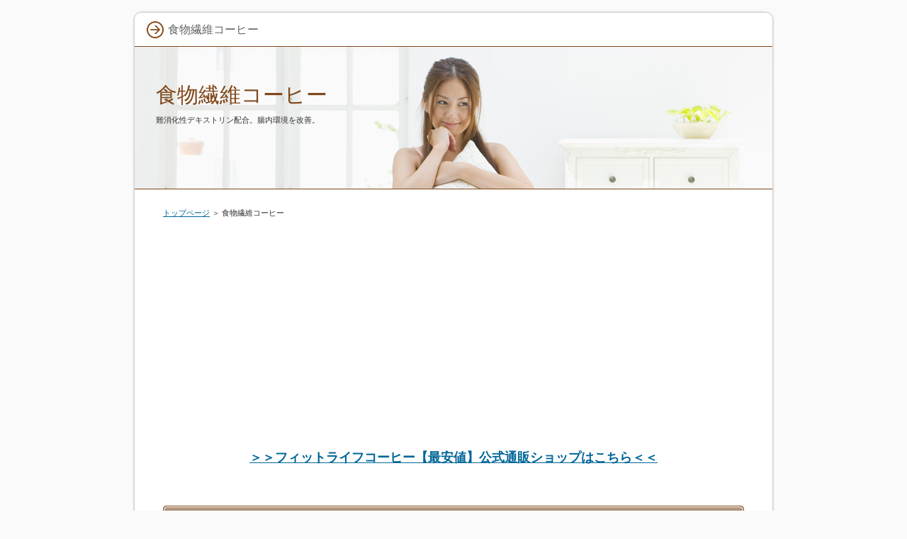

--- FILE ---
content_type: text/html
request_url: http://www.taiwa-coach.com/syokumotusenicoffee.html
body_size: 8424
content:
<?xml version="1.0" encoding="Shift_JIS"?>
<!DOCTYPE html PUBLIC "-//W3C//DTD XHTML 1.0 Transitional//EN" "http://www.w3.org/TR/xhtml1/DTD/xhtml1-transitional.dtd">
<html xmlns="http://www.w3.org/1999/xhtml" xml:lang="ja" lang="ja">
<head>
<meta http-equiv="Content-Type" content="text/html; charset=Shift_JIS" />
<meta http-equiv="Content-Style-Type" content="text/css" />
<title>食物繊維コーヒー</title>
<meta name="keywords" content="食物繊維コーヒー" />
<meta name="description" content="食物繊維コーヒーのフィットライフコーヒーは、手軽に美味しく飲むだけで、気になる血糖値対策が出来るロングセラーのトクホのコーヒーです。" />
<link rel="stylesheet" href="./styles.css" type="text/css" />
<link rel="alternate" type="application/rss+xml" title="RSS" href="http://taiwa-coach.com/rss.xml" />
</head>

<body>
<div id="container">

<div id="rndtop">
<h1>食物繊維コーヒー</h1>
</div>
<div id="rndbody">
<div id="header">
<h2><span><a href="./">食物繊維コーヒー</a></span></h2>
<div id="headertext">難消化性デキストリン配合。腸内環境を改善。</div>
</div>
<div id="contents">
<div id="main">
<div id="siteNavi"><a href="./">トップページ</a> ＞ 食物繊維コーヒー</div>

<div id="space1"><center><script async src="//pagead2.googlesyndication.com/pagead/js/adsbygoogle.js"></script>
<!-- レスポンシブ -->
<ins class="adsbygoogle"
style="display:block"
data-ad-client="ca-pub-4233739803505913"
data-ad-slot="6212876841"
data-ad-format="auto"></ins>
<script>
(adsbygoogle = window.adsbygoogle || []).push({});
</script></center>

<br><p><center><span style="font-size:18px" class="lbg"><strong><a href="http://www.mill.co.jp/" rel="nofollow noopener" target="_blank" >＞＞フィットライフコーヒー【最安値】公式通販ショップはこちら＜＜</a></strong></span></center></p><br>
</div>

<h3><span>血糖値が気になる方におすすめのフィットライフコーヒー</span></h3>

<div id="text1">

<p class="txt-img"><img src="./img/01.jpg" align="left" alt="" /></p>
<p>血糖値が気になるという方におすすめなのが、フィットライフコーヒーです。</p>
<p>&nbsp;</p>
<p>&nbsp;</p>
<p>こちらのコーヒーは、血糖値対策によいとされる難消化性デキストリンが含まれているのが特徴となっています。</p>
<p>&nbsp;</p>
<p>&nbsp;</p>
<p>難消化性デキストリンというのは食物繊維であり、食物に含まれている糖の吸収を穏やかにしてくれる作用があるといわれている成分です。</p>
<p>&nbsp;</p>
<p>&nbsp;</p>
<p>フィットライフコーヒーに含まれている、難消化性デキストリンはとうもろこしを原料としており、人体に害はないので、安心して口に入れることが出来ますよ。</p>
<p>&nbsp;</p>
<p>&nbsp;</p>
<p><strong><font style="BACKGROUND-COLOR : #ffff00" color="#FF0000">日本の工場で製造されているコーヒーなので、品質管理も徹底して行われていますから、信頼性もあります。</font></strong></p>
<p>&nbsp;</p>
<p>&nbsp;</p>
<p>このコーヒーを飲むだけで、本当に血糖値対策ができるのかと疑問に思う方もいらっしゃるかもしれませんが、フィットライフコーヒーを飲みながらあんぱんを食べる臨床試験を行ったところ、食後の血糖値の上昇が緩やかになっていることが実証されたそうです。</p>
<p>&nbsp;</p>
<p>&nbsp;</p>
<p>そのことは、フィットライフコーヒーを販売している株式会社ミル本社のインターネット通販サイトにも掲載されておりますので、興味を持った方はチェックしてみるとよいでしょう。</p>
<p>&nbsp;</p>
<p>&nbsp;</p>
<p><span style="color:#FF0A0A"><strong>フィットライフコーヒーは、１０年以上も長い期間売れているベストセラーのコーヒーとなっています。</strong></span></p>
<p>&nbsp;</p>
<p>&nbsp;</p>
<p>累計販売数は１億杯を突破しており、たくさんの方が健康のためにこのコーヒーを愛飲しています。</p>
<p>&nbsp;</p>
<p>&nbsp;</p>
<p>有名女優さんもこのコーヒーをずっと飲んでいるみたいですね。</p>
<p>&nbsp;</p>
<p>&nbsp;</p>
<p>味がよくて、飲みやすいので、どなたにもおすすめできるコーヒーとなっています。</p>
<p>&nbsp;</p>
<p>&nbsp;</p>
<p>株式会社ミル本社のインターネット通販サイトから、簡単にお取り寄せができますので、血糖値対策をしたいと思っている方は、ぜひ、お試ししてみてください。</p>
<p>&nbsp;</p>

</div>
<div id="space2">

<center><script async src="//pagead2.googlesyndication.com/pagead/js/adsbygoogle.js"></script>
<!-- 336_280 -->
<ins class="adsbygoogle"
style="display:inline-block;width:336px;height:280px"
data-ad-client="ca-pub-4233739803505913"
data-ad-slot="3198484048"></ins>
<script>
(adsbygoogle = window.adsbygoogle || []).push({});
</script>　　
<script async src="//pagead2.googlesyndication.com/pagead/js/adsbygoogle.js"></script>
<!-- 336_280 -->
<ins class="adsbygoogle"
style="display:inline-block;width:336px;height:280px"
data-ad-client="ca-pub-4233739803505913"
data-ad-slot="3198484048"></ins>
<script>
(adsbygoogle = window.adsbygoogle || []).push({});
</script></center>
</div>
</div>

<div id="menu">
<h4>メニュー</h4>
<div class="menubox"><ul id="menu1">
<li><a href="./mill_coffee.html">ミル コーヒー激安販売</a></li>
<li><a href="./gekiyasu.html">フィットライフコーヒー 激安</a></li>
<li><a href="./kettoutiwosagerusupli.html">血糖値を下げるサプリ人気商品</a></li>
<li><a href="./hyouban.html">フィットライフコーヒー 評判</a></li>
<li><a href="./kutikomi.html">フィットライフコーヒー 口コミ</a></li>
<li><a href="./tounyoubyou_supli.html">糖尿病 サプリ人気おすすめ！</a></li>
<li><a href="./kettouti_sageru_supliment.html">血糖値 下げる サプリメント</a></li>
<li><a href="./tokuho_coffee.html">トクホ コーヒーで健康体に！</a></li>
<li><a href="./footlifecoffee.html">フットライフコーヒー</a></li>
<li><a href="./kettouti_tokuho.html">血糖値 トクホ飲料</a></li>
</ul></div>
<h4>美容パッククレンジング</h4>
<div class="menubox"><ul id="menu2">
<li><a href="http://seikazairyou.chu.jp">umaシャンプー</a></li>
<li><a href="http://yuukousen.main.jp">優光泉</a></li>
</ul></div>
<h4>痩せるスパッツ</h4>
<div class="menubox"><ul id="menu3">
<li><a href="https://culina.jpn.org">キュリーナex</a></li>
<li><a href="https://endoseian.mints.ne.jp">遠藤製餡</a></li>
</ul></div>
<h4>音声認識ソフト</h4>
<div class="menubox"><ul id="menu4">
<li><a href="http://amivoice.sakura.ne.jp/">AmiVoice</a></li>
<li><a href="https://hadajuntou.xrea.jp">みんなの肌潤糖 クリア</a></li>
<li><a href="https://mataro-doll.mints.ne.jp">真多呂人形</a></li>
</ul></div>
<h4>健康に良いドリンク飲料</h4>
<div class="menubox"><ul id="menu5">
<li><a href="./millsouhonsya_fitlifecoffee.html">ミル総本社 フィットライフコーヒー</a></li>
<li><a href="./tokuteihokenyousyokuhin.html">特定保健用食品</a></li>
<li><a href="./syokumotuseniganyuuryou.html">食物繊維含有量</a></li>
<li><a href="./kettoutitaisaku.html">血糖対策アイテム</a></li>
<li><a href="./kettouticontrol.html">血糖値コントロール</a></li>
<li><a href="./tokuteihokenyousyokuhincoffee.html">特定保健用食品 コーヒー</a></li>
<li><a href="./kettoutitaisakucoffee.html">血糖値対策コーヒー</a></li>
<li><a href="./nansyoukaseidekistrin.html">難消化性デキストリン</a></li>
<li><a href="./kettoutitaisakuu.html">血糖値対策サプリメント</a></li>
<li><a href="./funmatucoffee.html">粉末コーヒー</a></li>
</ul></div>
<h4>体験談</h4>
<div class="menubox"><ul id="menu6">
<li><a href="./kutikomi2.html">フィットライフコーヒー 口コミ２</a></li>
<li><a href="./hyouban2.html">フィットライフコーヒー 評判２</a></li>
<li><a href="./kouka.html">フィットライフコーヒー 効果</a></li>
<li><a href="./hyouka.html">フィットライフコーヒー 評価</a></li>
<li><a href="./taikendan.html">フィットライフコーヒー 体験談</a></li>
</ul></div>
<h4>リラックスもできて身体にも良い飲み物</h4>
<div class="menubox"><ul id="menu7">
<li><a href="./hanbaiten.html">フィットライフコーヒー販売店</a></li>
<li><a href="./koresterolsuuti.html">コレステロール数値</a></li>
<li><a href="./tounyoubyousupliment.html">糖尿病サプリメント</a></li>
<li><a href="./kettoutispikeyobou.html">血糖値スパイク 予防</a></li>
<li><a href="./kettoutinojyousyouwoosaerunomimono.html">血糖値の上昇を抑える飲み物</a></li>
<li><a href="./tounokyuusyuwoosaeru_supli.html">糖の吸収を抑える サプリ</a></li>
<li><a href="./syokumotusenicoffee.html">食物繊維コーヒー</a></li>
<li><a href="./tounyoubyoucoffee.html">糖尿病コーヒー 人気おすすめ商品</a></li>
<li><a href="./kettoutispike_taisaku.html">血糖値スパイク 対策・血糖値スパイクとは</a></li>
<li><a href="./kettoutitaisakusupliment.html">血糖値対策サプリメント</a></li>
</ul></div>

</div>

</div>
</div>
<div id="rndbottom">&nbsp;</div>

<div id="footlink"><a href="./sitemap.html">サイトマップ</a></div>

<div id="footer">Copyright (C) 2025 <a href="./">フィットライフコーヒー【最安値はココ！】～血糖値 コーヒー～ミル総本社</a> All Rights Reserved.</div>

</div>
</body>
</html>

--- FILE ---
content_type: text/html; charset=utf-8
request_url: https://www.google.com/recaptcha/api2/aframe
body_size: 249
content:
<!DOCTYPE HTML><html><head><meta http-equiv="content-type" content="text/html; charset=UTF-8"></head><body><script nonce="MCWJAJCTNotY1kXngitnjQ">/** Anti-fraud and anti-abuse applications only. See google.com/recaptcha */ try{var clients={'sodar':'https://pagead2.googlesyndication.com/pagead/sodar?'};window.addEventListener("message",function(a){try{if(a.source===window.parent){var b=JSON.parse(a.data);var c=clients[b['id']];if(c){var d=document.createElement('img');d.src=c+b['params']+'&rc='+(localStorage.getItem("rc::a")?sessionStorage.getItem("rc::b"):"");window.document.body.appendChild(d);sessionStorage.setItem("rc::e",parseInt(sessionStorage.getItem("rc::e")||0)+1);localStorage.setItem("rc::h",'1768702291970');}}}catch(b){}});window.parent.postMessage("_grecaptcha_ready", "*");}catch(b){}</script></body></html>